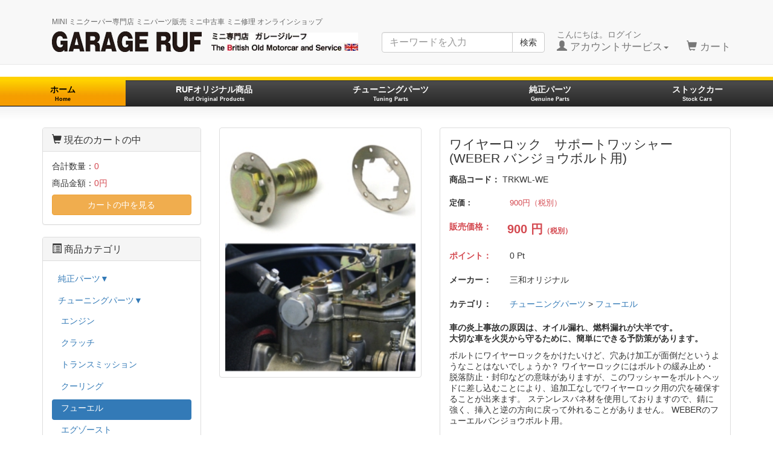

--- FILE ---
content_type: text/html; charset=UTF-8
request_url: https://www.garage-ruf.com/shop/products/detail.php?product_id=2098
body_size: 9317
content:
<?xml version="1.0" encoding="UTF-8"?>
<!DOCTYPE html>

<html lang="ja">
<head>
    <meta charset="UTF-8" />
    <meta http-equiv="X-UA-Compatible" content="IE=edge" />
    <meta name="viewport" content="width=device-width, initial-scale=1" />

<meta http-equiv="Content-Type" content="text/html; charset=UTF-8" />
<title>GARAGE-RUF / ワイヤーロック　サポートワッシャー　(WEBER バンジョウボルト用)</title>
<meta http-equiv="Content-Script-Type" content="text/javascript" />
<meta http-equiv="Content-Style-Type" content="text/css" />
    <meta name="author" content="株式会社BONDS" />
<link rel="shortcut icon" href="/shop/user_data/packages/20160215/img/common/favicon.ico" />
<link rel="icon" type="image/vnd.microsoft.icon" href="/shop/user_data/packages/20160215/img/common/favicon.ico" />
<link rel="alternate" type="application/rss+xml" title="RSS" href="https://www.garage-ruf.com/shop/rss/" />
<script type="text/javascript" src="/shop/user_data/packages/20160215/js/jquery-1.11.0.min.js"></script>
<script type="text/javascript" src="/shop/js/eccube.js"></script>
<!-- #2342 次期メジャーバージョン(2.14)にてeccube.legacy.jsは削除予定.モジュール、プラグインの互換性を考慮して2.13では残します. -->
<script type="text/javascript" src="/shop/js/eccube.legacy.js"></script>
<script type="text/javascript" src="/shop/js/jquery.colorbox/jquery.colorbox-min.js"></script>

<!-- Latest compiled and minified CSS -->
<link rel="stylesheet" href="/shop/user_data/packages/20160215/bootstrap/3.3.4/css/bootstrap.min.css" />
<link rel="stylesheet" href="/shop/js/jquery.colorbox/colorbox.css" type="text/css" media="all" />
<link rel="stylesheet" href="/shop/user_data/packages/20160215/css/import.css" type="text/css" media="all" />
<link rel="stylesheet" href="/shop/user_data/packages/20160215/css/ruf.css" media="all">
    <!-- HTML5 shim and Respond.js IE8 support of HTML5 elements and media queries -->
    <!--[if lt IE 9]>
      <script src="https://oss.maxcdn.com/libs/html5shiv/3.7.0/html5shiv.js"></script>
      <script src="https://oss.maxcdn.com/libs/respond.js/1.4.2/respond.min.js"></script>
    <![endif]-->

<script src="/shop/user_data/packages/20160215/bootstrap/3.3.4/js/bootstrap.min.js"></script>
<script src="/shop/user_data/packages/20160215/js/jquery.plugin.js"></script>

<script type="text/javascript">//<![CDATA[
    eccube.classCategories = {"__unselected":{"__unselected":{"name":"\u9078\u629e\u3057\u3066\u304f\u3060\u3055\u3044","product_class_id":"2098","product_type":"1"}},"__unselected2":{"#":{"classcategory_id2":"","name":"\u9078\u629e\u3057\u3066\u304f\u3060\u3055\u3044"},"#0":{"classcategory_id2":"0","name":" (\u54c1\u5207\u308c\u4e2d)","stock_find":false,"price01":"900","price02":"900","point":"0","product_code":"TRKWL-WE","product_class_id":"2098","product_type":"1"}}};function lnOnLoad()
        {}
    $(function(){
        lnOnLoad();
        // off canvas button
        $(document).on('click', '.toggle-offcanvas', function(){
            $('.row-offcanvas').toggleClass('active');
            return false;
        });

        // swipe event
        $("#main_column, #rightcolumn").on("touchstart", TouchStart);
        $("#main_column, #rightcolumn").on("touchmove" , TouchMove);

        function Position(e){
            var x = e.originalEvent.touches[0].pageX;
            var y = e.originalEvent.touches[0].pageY;
            x = Math.floor(x);
            y = Math.floor(y);
            var pos = {'x':x , 'y':y};
            return pos;
        }
        function TouchStart( event ) {
            var pos = Position(event);
            $("#main_column").data("memory",pos.x);
        }
        function TouchMove( event ) {
            var pos = Position(event); //X,Yを得る
            var start = $("#main_column").data("memory");
            var range = start - pos.x;
            if( range > 50){
                // 左に移動
                $('.row-offcanvas').removeClass('active');
            } else if (start < 30 && range < -10){
                // 右に移動
                $('.row-offcanvas').addClass('active');
            }
        }

        // input clear
        $(".input-clear").inputClear();
        // tooltip
        $('[data-toggle=tooltip]').tooltip();
        // pagetop
        var pageTop = function(){
            $((navigator.userAgent.indexOf("Opera") != -1) ? document.compatMode == 'BackCompat' ? 'body' : 'html' :'html,body').animate({scrollTop:0}, 'slow');
            return false;
        };
        var pageBottom = function(){
            $((navigator.userAgent.indexOf("Opera") != -1) ? document.compatMode == 'BackCompat' ? 'body' : 'html' :'html,body').animate({scrollTop: $(document).height()-$(window).height()}, 'slow');
            return false;
        };
        $("a[href^=#top]").click(pageTop);

        // vimize
        $().vimize({
            homePagePath: '/',
            searchBoxSelector: 'input#header-search',
            selectors: {
                0: '#category_area a',
                1: '#product-list-wrap a, .navi a, #main_column a',
            },
            defaultSelectors: 1,
            command: {
                CAT: function(){
                    window.location.href = 'https://www.google.co.jp/search?tbm=isch&q=cat';
                }
            },
            commandError: function(e){
                alert(e);
            }
        });
    });
//]]></script>


</head>

<!-- ▼BODY部 スタート -->

<body class="LC_Page_Products_Detail"><noscript><p>JavaScript を有効にしてご利用下さい.</p></noscript><div class="frame_outer"><a name="top" id="top"></a>
<!--▼HEADER-->
<div id="header_wrap" class="navbar navbar-default navbar-static-top" role="navigation"><div id="header" class="container"><div class="navbar-header"><button class="navbar-toggle" data-toggle="collapse" data-target="#header_navi"><span class="sr-only">navigation</span><span class="icon-bar"></span><span class="icon-bar"></span><span class="icon-bar"></span></button><h1 id="global-title"><a href="https://www.garage-ruf.com/"><p class="phrase">MINI ミニクーパー専門店 ミニパーツ販売 ミニ中古車 ミニ修理 オンラインショップ</p><img src="https://www.garage-ruf.com/common/img/ruf_logo.png" alt="GARAGE-RUF" class="main"><img src="https://www.garage-ruf.com/common/img/header_sub.jpg" alt="ミニ専門店 ガレージルーフ The British Old Motorcar and Service" class="sub"></a></h1><!--<a class="navbar-brand" href="https://www.garage-ruf.com/shop/">GARAGE-RUF</a>--></div><div id="header_utility"><div id="headerInternalColumn"></div><div id="header_navi" class="collapse navbar-collapse"><div class="navbar-form navbar-left hidden-xs hidden-sm"><form role="search" name="search_form" id="header_search_form" method="GET" action="/shop/products/list.php"><input type="hidden" name="transactionid" value="9f20eea8df052adbab83fa3c306ef2bcd6a57eed" /><input type="hidden" name="mode" value="search" /><div class="input-group"><input type="text" id="header-search" class="form-control" name="name" maxlength="50" value="" placeholder="キーワードを入力"><span class="input-group-btn"><button type="submit" class="btn btn-default hidden-xs hidden-sm">検索</button></span></div></form></div><ul class="nav navbar-nav navbar-right"><li class="mypage dropdown"><a href="#" class="dropdown-toggle" data-toggle="dropdown">こんにちは。ログイン<br /><span class="font-size-md"><span class="glyphicon glyphicon-user"></span> アカウントサービス<span class="caret"></span></span></a><ul class="dropdown-menu"><li class="dropdown-header"><a href="https://www.garage-ruf.com/shop/mypage/login.php" class="btn btn-default">ログイン</a><span>はじめてのご利用ですか？<a href="/shop/entry/kiyaku.php">新規登録はこちら</a></span></li><li class="divider"></li><li class="dropdown-header">アカウントサービス</li><li><a href="https://www.garage-ruf.com/shop/mypage/login.php"><span class="glyphicon glyphicon-user"></span> MYページ</a></li><li><a href="https://www.garage-ruf.com/shop/mypage/login.php"><span class="fa fa-clock-o"></span> 購入履歴</a></li><li><a href="https://www.garage-ruf.com/shop/mypage/favorite.php"><span class="fa fa-star"></span> お気に入り</a></li><li class="divider"></li><li><a href="https://www.garage-ruf.com/shop/mypage/login.php"><span class="glyphicon glyphicon-log-in"></span> ログイン</a></li></ul></li><li class="hidden-xs"><a href="https://www.garage-ruf.com/shop/cart/"><br /><span class="font-size-md"><span class="glyphicon glyphicon-shopping-cart"></span> カート<span class="badge bg-red" data-role="cart-total-quantity"></span></span></a></li><li class="visible-xs"><a href="/shop/abouts/">当サイトについて</a></li><li class="visible-xs"><a href="https://www.garage-ruf.com/shop/contact/">お問い合わせ</a></li><li class="visible-xs"><a href="/shop/order/">特定商取引法に基づく表示</a></li><li class="visible-xs"><a href="/shop/guide/privacy.php">プライバシーポリシー</a></li></ul></div></div></div></div><!-- for small mobile --><section id="mobile-nav" class="hidden-md hidden-lg"><div class="container margin-bottom-lg"><form name="search_form" method="get" action="/shop/products/list.php"><div class="input-group"><span class="input-group-addon"><span class="glyphicon glyphicon-search"></span></span><input type="hidden" name="transactionid" value="9f20eea8df052adbab83fa3c306ef2bcd6a57eed" /><input type="hidden" name="mode" value="search" /><input type="text" class="form-control input-clear" name="name" value="" placeholder="キーワードを入力" /></div></form></div><nav class="navbar navbar-default hidden-sm" role="navigation"><div class="container text-center"><ul class="nav navbar-nav"><li class="col-xs-2"><a href="https://www.garage-ruf.com/shop/" class="btn btn-link toggle-offcanvas"><span class="glyphicon glyphicon-home fa-2x"></span><br /><small>ホーム</small></a></li><li class="col-xs-2"><a href="#" class="btn btn-link toggle-offcanvas"><span class="glyphicon glyphicon-list-alt fa-2x"></span><br /><small>カテゴリ</small></a></li><li class="col-xs-2"><a href="https://www.garage-ruf.com/shop/mypage/login.php" class="btn btn-link"><span class="glyphicon glyphicon-user fa-2x"></span><br /><small>MYページ</small></a></li><li class="col-xs-2"><a href="https://www.garage-ruf.com/shop/mypage/favorite.php" class="btn btn-link"><span class="glyphicon glyphicon-star-empty fa-2x"></span><br /><small>お気に入り</small></a></li><li class="col-xs-2"><a href="https://www.garage-ruf.com/shop/cart/" class="btn btn-link"><span class="glyphicon glyphicon-shopping-cart fa-flip-horizontal fa-2x"></span><br /><small>カート</small><span class="cart-total-quantity badge bg-red" data-role="cart-total-quantity"></span></a></li><li class="col-xs-2"><a href="https://www.garage-ruf.com/shop/contact/" class="btn btn-link"><span class="glyphicon glyphicon-earphone fa-flip-horizontal fa-2x"></span><br /><small>お問い合わせ</small></a></li></ul></div></nav></section><!-- for small mobile --><ul id="main_nav" class="nav nav-tabs nav-justified hidden-xs"><li class="active"><a href="/shop/" data-toggle="tab" onclick="location.href='/shop/';">ホーム<br><span style="font-size: 9px;">Home</span></a></li><li><a href="/shop/products/list.php?category_id=4486" data-toggle="tab" onclick="location.href='/shop/products/list.php?category_id=4486';">RUFオリジナル商品<br><span style="font-size: 9px;">Ruf Original Products</span></a></li><li><a href="/shop/products/list.php?category_id=2" data-toggle="tab" onclick="location.href='/shop/products/list.php?category_id=2';">チューニングパーツ<br><span style="font-size: 9px;">Tuning Parts</span></a></li><li><a href="/shop/products/list.php?category_id=1" data-toggle="tab" onclick="location.href='/shop/products/list.php?category_id=1';">純正パーツ<br><span style="font-size: 9px;">Genuine Parts</span></a></li><li><a href="/stockcar" data-toggle="tab" onclick="location.href='/stockcar';">ストックカー<br><span style="font-size: 9px;">Stock Cars</span></a></li></ul>
<!--▲HEADER--><div id="container" class="container"><div class="row row-offcanvas row-offcanvas-left"><div id="main_column" class="col-sm-8 col-md-9 col-sm-push-4 col-md-push-3 right colnum2"><!-- ▼Edge 非対応アラート --><!-- ▲Edge 非対応アラート --><!-- ▼メイン -->
<script type="text/javascript">//<![CDATA[
    // 規格2に選択肢を割り当てる。
    function fnSetClassCategories(form, classcat_id2_selected) {
        var $form = $(form);
        var product_id = $form.find('input[name=product_id]').val();
        var $sele1 = $form.find('select[name=classcategory_id1]');
        var $sele2 = $form.find('select[name=classcategory_id2]');
        eccube.setClassCategories($form, product_id, $sele1, $sele2, classcat_id2_selected);
    }
//]]></script>


<div id="undercolumn">

    <form name="form1" id="form1" class="form-horizontal" method="post" action="?">
        <input type="hidden" name="transactionid" value="9f20eea8df052adbab83fa3c306ef2bcd6a57eed" />
        <div id="detailarea" class="clearfix row">
            <div id="detailphotobloc-wrap" class="col-md-5">
                <div id="detailphotobloc" class="">
                    <div class="photo margin-bottom-lg">
                                                <!--★画像★-->
                                                    <img src="/shop/upload/save_image/t20520310.jpg" width="470" height="470" alt="ワイヤーロック　サポートワッシャー　(WEBER バンジョウボルト用)" class="picture img-responsive img-thumbnail center-block" />
                                            </div>
                </div>
            </div>
            <div id="detailrightbloc-wrap" class="col-md-7">
                <div id="detailrightbloc" class="panel panel-default">
                    <!--▼商品ステータス-->
                                                            <!--▲商品ステータス-->
                    <div id="detail-warp" class="panel-body">
                        <!--★商品名★-->
                        <h2 class="margin-none">ワイヤーロック　サポートワッシャー　(WEBER バンジョウボルト用)</h2>

                        <!--★商品コード★-->
                        <dl class="product_code">
                            <dt>商品コード：</dt>
                            <dd>
                                <span id="product_code_default">
                                                                            TRKWL-WE
                                                                    </span><span id="product_code_dynamic"></span>
                            </dd>
                        </dl>

                        <!--★通常価格★-->
                                                    <dl class="normal_price">
                                <dt>定価：</dt>
                                <dd class="price">
                                    <span id="price01_default">900<span id="price01_dynamic"></span>円（税別）
                                </dd>
                            </dl>
                        
                        <!--★販売価格★-->
                        <dl class="sale_price">
                            <dt>販売価格：</dt>
                            <dd class="price">
                                <span id="price02_default">900</span><span id="price02_dynamic"></span>
                                円<span style="font-size: 12px;">（税別）</span>
                            </dd>
                        </dl>

                        <!--★ポイント★-->
                                                <dl>
                            <dt class="point">ポイント：</dt>
                            <dd>
                                <span id="point_default">0</span><span id="point_dynamic"></span>
                                Pt
                            </dd>
                        </dl>
                        
                                                                            <dl class="maker">
                                <dt>メーカー：</dt>
                                <dd>三和オリジナル</dd>
                            </dl>
                                                
                        <!--▼メーカーURL-->
                                                <!--▼メーカーURL-->

                        <!--★関連カテゴリ★-->
                        <dl class="relative_cat">
                            <dt>カテゴリ：</dt>
                                                            <dd>
                                                                            <a href="/shop/products/list.php?category_id=2">チューニングパーツ</a>
                                         >                                                                             <a href="/shop/products/list.php?category_id=7">フューエル</a>
                                                                                                            </dd>
                                                    </dl>

                        <!--★詳細メインコメント★-->
                        <div class="main_comment"><p><span><strong>車の炎上事故の原因は、オイル漏れ、燃料漏れが大半です。<br> 大切な車を火災から守るために、簡単にできる予防策があります。<br></strong></span></p><p>ボルトにワイヤーロックをかけたいけど、穴あけ加工が面倒だというようなことはないでしょうか？ ワイヤーロックにはボルトの緩み止め・脱落防止・封印などの意味がありますが、このワッシャーをボルトヘッドに差し込むことにより、追加工なしでワイヤーロック用の穴を確保することが出来ます。 ステンレスバネ材を使用しておりますので、錆に強く、挿入と逆の方向に戻って外れることがありません。 WEBERのフューエルバンジョウボルト用。</p></div>
                        <p style="padding-top: 10px;">※ 沖縄県へのお届けの場合、もしくは大型商品の場合は、別途送料をご請求させていただくことがございます。</p>
                    </div>

                    <!--▼買い物かご-->
                    <div id="cart_area-wrap" class="panel-footer">
                        <div class="cart_area clearfix">
                            <input type="hidden" name="mode" value="cart" />
                            <input type="hidden" name="product_id" value="2098" />
                            <input type="hidden" name="product_class_id" value="2098" id="product_class_id" />
                            <input type="hidden" name="favorite_product_id" value="" />

                                                            <div class="attention">申し訳ございませんが、只今品切れ中です。</div>
                            
                            <!--★お気に入り登録★-->
                                                    </div>
                    </div>
                </div>
            </div>
            <!--▲買い物かご-->
        </div>
    </form>

    <!--詳細ここまで-->

    <div class="ruf_backbtn">
      <a href="javascript:history.back();" class="btn btn-primary"><span class="glyphicon glyphicon-backward"></span> 戻る</a>
    </div>


    <!--▼サブコメント-->
                                                                                                                                                    <!--▲サブコメント-->


    <!--▼関連商品-->
            <div id="whobought_area">
            <div class="well-sm bg-warning panel-heading margin-bottom-lg">
                <h2 class="text-warning">
                    <span class="fa fa-thumbs-o-up"></span> その他のオススメ商品
                </h2>
            </div>
            <div class="panel-body">
                            <div class="product_item media">
                    <div class="productImage pull-left">
                        <a href="/shop/products/detail.php?product_id=2096">
                            <img src="/shop/upload/save_image/t20540300.jpg" class="media-object img-thumbnail" style="max-width: 65px;max-height: 65px;" alt="エア ジェット #165" /></a>
                    </div>
                                                            <div class="productContents media-body">
                        <h3 class="media-heading"><a href="/shop/products/detail.php?product_id=2096">エア ジェット #165</a></h3>
                        <p class="sale_price">販売価格（税別）：<span class="price">
                                                            1,052
                            円</span></p>
                        <p class="mini"></p>
                    </div>
                </div>                                            <div class="product_item media">
                    <div class="productImage pull-left">
                        <a href="/shop/products/detail.php?product_id=2097">
                            <img src="/shop/upload/save_image/t20550300.jpg" class="media-object img-thumbnail" style="max-width: 65px;max-height: 65px;" alt="ロックナット, 40φオグジュアリー ベンチュリー リテーニング スクリュー用" /></a>
                    </div>
                                                            <div class="productContents media-body">
                        <h3 class="media-heading"><a href="/shop/products/detail.php?product_id=2097">ロックナット, 40φオグジュアリー ベンチュリー リテーニング スクリュー用</a></h3>
                        <p class="sale_price">販売価格（税別）：<span class="price">
                                                            260
                            円</span></p>
                        <p class="mini"></p>
                    </div>
                </div>                                    <div class="clear"></div>
                                            <div class="product_item media">
                    <div class="productImage pull-left">
                        <a href="/shop/products/detail.php?product_id=2099">
                            <img src="/shop/upload/save_image/t20540310.jpg" class="media-object img-thumbnail" style="max-width: 65px;max-height: 65px;" alt="エア ジェット #170" /></a>
                    </div>
                                                            <div class="productContents media-body">
                        <h3 class="media-heading"><a href="/shop/products/detail.php?product_id=2099">エア ジェット #170</a></h3>
                        <p class="sale_price">販売価格（税別）：<span class="price">
                                                            1,052
                            円</span></p>
                        <p class="mini"></p>
                    </div>
                </div>                                            <div class="product_item media">
                    <div class="productImage pull-left">
                        <a href="/shop/products/detail.php?product_id=2052">
                            <img src="/shop/upload/save_image/t20550180.jpg" class="media-object img-thumbnail" style="max-width: 65px;max-height: 65px;" alt="リテーニング プレート　45Φ用" /></a>
                    </div>
                                                            <div class="productContents media-body">
                        <h3 class="media-heading"><a href="/shop/products/detail.php?product_id=2052">リテーニング プレート　45Φ用</a></h3>
                        <p class="sale_price">販売価格（税別）：<span class="price">
                                                            1,180
                            円</span></p>
                        <p class="mini"></p>
                    </div>
                </div>                                    <div class="clear"></div>
                                            <div class="product_item media">
                    <div class="productImage pull-left">
                        <a href="/shop/products/detail.php?product_id=2053">
                            <img src="/shop/upload/save_image/t22910422.jpg" class="media-object img-thumbnail" style="max-width: 65px;max-height: 65px;" alt="WEBER リンケージ用クリップ" /></a>
                    </div>
                                                            <div class="productContents media-body">
                        <h3 class="media-heading"><a href="/shop/products/detail.php?product_id=2053">WEBER リンケージ用クリップ</a></h3>
                        <p class="sale_price">販売価格（税別）：<span class="price">
                                                            650
                            円</span></p>
                        <p class="mini"></p>
                    </div>
                </div>                                        </div>
        </div>
        <!--▲関連商品-->

</div><!-- ▲メイン --></div><div id="leftcolumn" class="side_column sidebar-offcanvas col-xs-12 col-sm-4 col-sm-pull-8 col-md-3 col-md-pull-9"><!-- ▼かごの中 -->
<div class="block_outer hidden-xs"><div id="cart_area" class="panel panel-default"><div class="panel-heading"><h2 class="panel-title"><span class="glyphicon glyphicon-shopping-cart"></span> 現在のカートの中</h2></div><div class="block_body panel-body"><div class="information"><p class="item">合計数量：<span class="attention">0</span></p><p class="total">商品金額：<span class="price">0円</span></p></div><a href="https://www.garage-ruf.com/shop/cart/" class="btn btn-block btn-warning">カートの中を見る</a></div></div></div><!-- ▲かごの中 --><!-- ▼カテゴリ -->
<script type="text/javascript">//<![CDATA[
  $(function(){
    $('#category_area li.level1:last').css('border-bottom', 'none');
  
    // アコーディオン化対応
    $('#category_area li.level1 > a, #category_area li.level2 > a').on("click", function (event) {
      var $ul = $(this).siblings("ul");
      if ($ul.length) {
        $(this).siblings("ul").slideToggle();
        return false;
      } else {
        return true;
      }
    });

    $('#category_area li.level1 > a, #category_area li.level2 > a').each(function () {
      var $ul = $(this).siblings("ul"),
          $span = $(this).children("span");
      if ($ul.length) {
        $span.text($span.text() + "▼")
      }
    });

  });
//]]></script>

<div class="block_outer"><div id="category_area" class="panel panel-default"><div class="panel-heading"><h2 class="panel-title"><span class="glyphicon glyphicon-list-alt"></span> 商品カテゴリ</h2></div><div class="block_body panel-body">
<ul  style="" class="nav nav-pills nav-stacked"><li class="level1"><a href="/shop/products/list.php?category_id=1"><span class="menuitem">純正パーツ</span></a>
<ul  style="display: none;" class="nav nav-pills nav-stacked"><li class="level2"><a href="/shop/products/list.php?category_id=135"><span class="menuitem">エンジン</span></a>
<ul  style="display: none;" class="nav nav-pills nav-stacked"><li class="level3"><a href="/shop/user_data/genuine_parts.php?category_id=136"><span class="menuitem">ブロック/ピストン</span></a>
<ul  style="display: none;" class="nav nav-pills nav-stacked"></ul>
</li><li class="level3"><a href="/shop/user_data/genuine_parts.php?category_id=161"><span class="menuitem">ピストン リング 表</span></a>
<ul  style="display: none;" class="nav nav-pills nav-stacked"></ul>
</li><li class="level3"><a href="/shop/user_data/genuine_parts.php?category_id=195"><span class="menuitem">パワーユニット ガスケット セット</span></a></li><li class="level3"><a href="/shop/user_data/genuine_parts.php?category_id=313"><span class="menuitem">ブロック - MK1/2クーパーS970cc/1071cc/1275cc</span></a>
<ul  style="display: none;" class="nav nav-pills nav-stacked"></ul>
</li><li class="level3"><a href="/shop/user_data/genuine_parts.php?category_id=607"><span class="menuitem">ヘッド - 1275cc (クーパーS/ターボ除く)</span></a>
<ul  style="display: none;" class="nav nav-pills nav-stacked"></ul>
</li><li class="level3"><a href="/shop/user_data/genuine_parts.php?category_id=735"><span class="menuitem">オイルフィルター/エレメント</span></a>
<ul  style="display: none;" class="nav nav-pills nav-stacked"></ul>
</li><li class="level3"><a href="/shop/user_data/genuine_parts.php?category_id=894"><span class="menuitem">エンジンマウント/ブラケット</span></a>
<ul  style="display: none;" class="nav nav-pills nav-stacked"></ul>
</li></ul>
</li><li class="level2"><a href="/shop/products/list.php?category_id=1076"><span class="menuitem">トランスミッション</span></a>
<ul  style="display: none;" class="nav nav-pills nav-stacked"><li class="level3"><a href="/shop/user_data/genuine_parts.php?category_id=1077"><span class="menuitem">パワーユニット ガスケット セット</span></a></li><li class="level3"><a href="/shop/user_data/genuine_parts.php?category_id=1195"><span class="menuitem">4シンクロギア(〜1980)</span></a>
<ul  style="display: none;" class="nav nav-pills nav-stacked"></ul>
</li><li class="level3"><a href="/shop/user_data/genuine_parts.php?category_id=1241"><span class="menuitem">4シンクロギア(1980〜) - ロッドチェンジ</span></a>
<ul  style="display: none;" class="nav nav-pills nav-stacked"></ul>
</li><li class="level3"><a href="/shop/user_data/genuine_parts.php?category_id=1356"><span class="menuitem">セレクター/スピードドライブ (ロッドチェンジ)</span></a>
<ul  style="display: none;" class="nav nav-pills nav-stacked"></ul>
</li><li class="level3"><a href="/shop/user_data/genuine_parts.php?category_id=1425"><span class="menuitem">トランスミッションケース(A/T)</span></a>
<ul  style="display: none;" class="nav nav-pills nav-stacked"></ul>
</li><li class="level3"><a href="/shop/user_data/genuine_parts.php?category_id=1462"><span class="menuitem">フォワードクラッチ/エンドカバー</span></a>
<ul  style="display: none;" class="nav nav-pills nav-stacked"></ul>
</li><li class="level3"><a href="/shop/user_data/genuine_parts.php?category_id=1528"><span class="menuitem">キックダウン コントロール/サーボ/バルブ</span></a>
<ul  style="display: none;" class="nav nav-pills nav-stacked"></ul>
</li><li class="level3"><a href="/shop/user_data/genuine_parts.php?category_id=1649"><span class="menuitem">フロント カバー</span></a>
<ul  style="display: none;" class="nav nav-pills nav-stacked"></ul>
</li><li class="level3"><a href="/shop/user_data/genuine_parts.php?category_id=1699"><span class="menuitem">ガスケット/シールキット</span></a>
<ul  style="display: none;" class="nav nav-pills nav-stacked"></ul>
</li><li class="level3"><a href="/shop/user_data/genuine_parts.php?category_id=1723"><span class="menuitem">セレクター(1985〜)</span></a>
<ul  style="display: none;" class="nav nav-pills nav-stacked"></ul>
</li></ul>
</li><li class="level2"><a href="/shop/products/list.php?category_id=1786"><span class="menuitem">クーリング</span></a>
<ul  style="display: none;" class="nav nav-pills nav-stacked"><li class="level3"><a href="/shop/user_data/genuine_parts.php?category_id=1801"><span class="menuitem">ラジエーター</span></a>
<ul  style="display: none;" class="nav nav-pills nav-stacked"></ul>
</li><li class="level3"><a href="/shop/user_data/genuine_parts.php?category_id=1840"><span class="menuitem">ラジエーターホース/エクスパンションタンク</span></a>
<ul  style="display: none;" class="nav nav-pills nav-stacked"></ul>
</li></ul>
</li><li class="level2"><a href="/shop/products/list.php?category_id=1893"><span class="menuitem">フューエル</span></a>
<ul  style="display: none;" class="nav nav-pills nav-stacked"><li class="level3"><a href="/shop/user_data/genuine_parts.php?category_id=1897"><span class="menuitem">フューエルタンク/センダーユニット</span></a>
<ul  style="display: none;" class="nav nav-pills nav-stacked"></ul>
</li><li class="level3"><a href="/shop/user_data/genuine_parts.php?category_id=1933"><span class="menuitem">フューエルポンプ</span></a>
<ul  style="display: none;" class="nav nav-pills nav-stacked"></ul>
</li><li class="level3"><a href="/shop/user_data/genuine_parts.php?category_id=2073"><span class="menuitem">キャブレター - HIF38/HIF44</span></a>
<ul  style="display: none;" class="nav nav-pills nav-stacked"></ul>
</li></ul>
</li><li class="level2"><a href="/shop/products/list.php?category_id=2194"><span class="menuitem">エグゾースト</span></a>
<ul  style="display: none;" class="nav nav-pills nav-stacked"><li class="level3"><a href="/shop/user_data/genuine_parts.php?category_id=2232"><span class="menuitem">エグゾースト - (キャブ - 触媒付き)</span></a>
<ul  style="display: none;" class="nav nav-pills nav-stacked"></ul>
</li></ul>
</li><li class="level2"><a href="/shop/products/list.php?category_id=2341"><span class="menuitem">ステアリング</span></a>
<ul  style="display: none;" class="nav nav-pills nav-stacked"><li class="level3"><a href="/shop/user_data/genuine_parts.php?category_id=2394"><span class="menuitem">ドライブシャフト/CVジョイント</span></a>
<ul  style="display: none;" class="nav nav-pills nav-stacked"></ul>
</li></ul>
</li><li class="level2"><a href="/shop/products/list.php?category_id=2414"><span class="menuitem">サスペンション</span></a>
<ul  style="display: none;" class="nav nav-pills nav-stacked"><li class="level3"><a href="/shop/user_data/genuine_parts.php?category_id=2440"><span class="menuitem">ドライブシャフト/CVジョイント</span></a>
<ul  style="display: none;" class="nav nav-pills nav-stacked"></ul>
</li><li class="level3"><a href="/shop/user_data/genuine_parts.php?category_id=2481"><span class="menuitem">サスペンション-フロント(ラバコン)</span></a>
<ul  style="display: none;" class="nav nav-pills nav-stacked"></ul>
</li></ul>
</li><li class="level2"><a href="/shop/products/list.php?category_id=2680"><span class="menuitem">ブレーキ</span></a>
<ul  style="display: none;" class="nav nav-pills nav-stacked"><li class="level3"><a href="/shop/user_data/genuine_parts.php?category_id=2695"><span class="menuitem">フロントドラムブレーキ</span></a>
<ul  style="display: none;" class="nav nav-pills nav-stacked"></ul>
</li><li class="level3"><a href="/shop/user_data/genuine_parts.php?category_id=2783"><span class="menuitem">ブレーキパイプ(シングルライン)</span></a></li><li class="level3"><a href="/shop/user_data/genuine_parts.php?category_id=2804"><span class="menuitem">ブレーキパイプ(スプリットダイアゴナル)</span></a>
<ul  style="display: none;" class="nav nav-pills nav-stacked"></ul>
</li><li class="level3"><a href="/shop/user_data/genuine_parts.php?category_id=2821"><span class="menuitem">ブレーキパイプ(フェイラースイッチ付きスプリットダイアゴナル)</span></a>
<ul  style="display: none;" class="nav nav-pills nav-stacked"></ul>
</li></ul>
</li><li class="level2"><a href="/shop/products/list.php?category_id=2923"><span class="menuitem">エレクトリック</span></a>
<ul  style="display: none;" class="nav nav-pills nav-stacked"><li class="level3"><a href="/shop/user_data/genuine_parts.php?category_id=3052"><span class="menuitem">バッテリー取付部品/リレー</span></a>
<ul  style="display: none;" class="nav nav-pills nav-stacked"></ul>
</li><li class="level3"><a href="/shop/user_data/genuine_parts.php?category_id=3128"><span class="menuitem">ホーン/ウインドスクリーンワイパー</span></a></li><li class="level3"><a href="/shop/user_data/genuine_parts.php?category_id=3147"><span class="menuitem">ヘッドランプ/ドライビングランプ</span></a>
<ul  style="display: none;" class="nav nav-pills nav-stacked"></ul>
</li><li class="level3"><a href="/shop/user_data/genuine_parts.php?category_id=3184"><span class="menuitem">ランプ(インジケーター/サイドマーカー)</span></a>
<ul  style="display: none;" class="nav nav-pills nav-stacked"></ul>
</li><li class="level3"><a href="/shop/user_data/genuine_parts.php?category_id=3286"><span class="menuitem">パワーユニット1.3TBi (〜’96)</span></a>
<ul  style="display: none;" class="nav nav-pills nav-stacked"></ul>
</li><li class="level3"><a href="/shop/user_data/genuine_parts.php?category_id=3309"><span class="menuitem">パワーユニット1.3TBi (’97〜)</span></a>
<ul  style="display: none;" class="nav nav-pills nav-stacked"></ul>
</li></ul>
</li><li class="level2"><a href="/shop/products/list.php?category_id=3330"><span class="menuitem">ボディ</span></a>
<ul  style="display: none;" class="nav nav-pills nav-stacked"><li class="level3"><a href="/shop/user_data/genuine_parts.php?category_id=3761"><span class="menuitem">グリル(MK2〜)</span></a>
<ul  style="display: none;" class="nav nav-pills nav-stacked"></ul>
</li><li class="level3"><a href="/shop/user_data/genuine_parts.php?category_id=3874"><span class="menuitem">ヒーター/エアベント (1)</span></a>
<ul  style="display: none;" class="nav nav-pills nav-stacked"></ul>
</li><li class="level3"><a href="/shop/user_data/genuine_parts.php?category_id=3954"><span class="menuitem">ヘッドライニング/トリム</span></a>
<ul  style="display: none;" class="nav nav-pills nav-stacked"></ul>
</li></ul>
</li><li class="level2"><a href="/shop/products/list.php?category_id=4346"><span class="menuitem">ADO16</span></a>
<ul  style="display: none;" class="nav nav-pills nav-stacked"><li class="level3"><a href="/shop/user_data/genuine_parts.php?category_id=4358"><span class="menuitem">ADO16(エンジン) 3</span></a>
<ul  style="display: none;" class="nav nav-pills nav-stacked"></ul>
</li></ul>
</li></ul>
</li><li class="level1"><a href="/shop/products/list.php?category_id=2"><span class="menuitem">チューニングパーツ</span></a>
<ul  style="" class="nav nav-pills nav-stacked"><li class="level2"><a href="/shop/products/list.php?category_id=3"><span class="menuitem">エンジン</span></a></li><li class="level2"><a href="/shop/products/list.php?category_id=4"><span class="menuitem">クラッチ</span></a></li><li class="level2"><a href="/shop/products/list.php?category_id=5"><span class="menuitem">トランスミッション</span></a></li><li class="level2"><a href="/shop/products/list.php?category_id=6"><span class="menuitem">クーリング</span></a></li><li class="level2 onmark active"><a href="/shop/products/list.php?category_id=7" class="onlink"><span class="menuitem">フューエル</span></a></li><li class="level2"><a href="/shop/products/list.php?category_id=8"><span class="menuitem">エグゾースト</span></a></li><li class="level2"><a href="/shop/products/list.php?category_id=9"><span class="menuitem">ステアリング</span></a></li><li class="level2"><a href="/shop/products/list.php?category_id=10"><span class="menuitem">サスペンション</span></a></li><li class="level2"><a href="/shop/products/list.php?category_id=11"><span class="menuitem">ブレーキ</span></a></li><li class="level2"><a href="/shop/products/list.php?category_id=12"><span class="menuitem">エレクトリック</span></a></li><li class="level2"><a href="/shop/products/list.php?category_id=13"><span class="menuitem">ボディ</span></a></li><li class="level2"><a href="/shop/products/list.php?category_id=15"><span class="menuitem">エクステリア</span></a></li><li class="level2"><a href="/shop/products/list.php?category_id=16"><span class="menuitem">インテリア</span></a></li><li class="level2"><a href="/shop/products/list.php?category_id=17"><span class="menuitem">ホビー</span></a></li><li class="level2"><a href="/shop/products/list.php?category_id=18"><span class="menuitem">ツール</span></a></li><li class="level2"><a href="/shop/products/list.php?category_id=19"><span class="menuitem">カーケア</span></a></li><li class="level2"><a href="/shop/products/list.php?category_id=20"><span class="menuitem">その他</span></a></li><li class="level2"><a href="/shop/products/list.php?category_id=21"><span class="menuitem">アクセサリー</span></a></li><li class="level2"><a href="/shop/products/list.php?category_id=22"><span class="menuitem">ホイール</span></a></li><li class="level2"><a href="/shop/products/list.php?category_id=4473"><span class="menuitem">モーク</span></a></li><li class="level2"><a href="/shop/products/list.php?category_id=4474"><span class="menuitem">お取り寄せ商品</span></a></li><li class="level2"><a href="/shop/products/list.php?category_id=4475"><span class="menuitem">廃番</span></a></li></ul>
</li><li class="level1"><a href="/shop/products/list.php?category_id=4486"><span class="menuitem">RUFオリジナルパーツ</span></a></li><li class="level1"><a href="/shop/products/list.php?category_id=4492"><span class="menuitem">DELTAオリジナルパーツ</span></a>
<ul  style="display: none;" class="nav nav-pills nav-stacked"><li class="level2"><a href="/shop/products/list.php?category_id=4493"><span class="menuitem">エクステリア</span></a></li><li class="level2"><a href="/shop/products/list.php?category_id=4494"><span class="menuitem">インテリア</span></a></li><li class="level2"><a href="/shop/products/list.php?category_id=4495"><span class="menuitem">エレクトリック</span></a></li><li class="level2"><a href="/shop/products/list.php?category_id=4496"><span class="menuitem">エンジン</span></a></li><li class="level2"><a href="/shop/products/list.php?category_id=4497"><span class="menuitem">サスペンション</span></a></li><li class="level2"><a href="/shop/products/list.php?category_id=4498"><span class="menuitem">レーシング</span></a></li><li class="level2"><a href="/shop/products/list.php?category_id=4499"><span class="menuitem">グッズ・ツール</span></a></li></ul>
</li></ul>
</div></div></div><!-- ▲カテゴリ --><!-- ▼利用ガイド -->
<div class="block_outer"><div id="guide_area" class="block_body"><div class="list-group"><a href="/shop/abouts/" class="list-group-item">当サイトについて<span class="fa fa-angle-right pull-right"></span></a><a href="https://www.garage-ruf.com/shop/contact/" class="list-group-item">お問い合わせ<span class="fa fa-angle-right pull-right"></span></a><a href="/shop/order/" class="list-group-item">特定商取引法に基づく表記<span class="fa fa-angle-right pull-right"></span></a><a href="/shop/guide/privacy.php" class="list-group-item">プライバシーポリシー<span class="fa fa-angle-right pull-right"></span></a></div></div></div><!-- ▲利用ガイド --><p class="visible-xs"><button class="btn btn-default col-xs-4 toggle-offcanvas"><span class="glyphicon glyphicon-chevron-left"></span></button></p></div></div><!--offcanvas--></div><!--container-->
<!--▼FOOTER-->
<div id="footer_wrap"><div id="footer" class="container"><div id="pagetop" class="pull-right"><a href="#top">このページの先頭へ</a></div><div id="accessdetail" class="shop_panel_border"><div class="shop_panel"><img src="/common/img/accessdetail-letter.png" alt="GARAGE RUF ミニ専門店　ガレージルーフ The British Old Motorcar and Service" class="responsive"/><p>営業時間 10:00～17:30　定休日毎週火曜日・月2回水曜日 （WEBSHOP定休日：毎週火曜・月2回水曜日 ・日曜・祝祭日）<br/>〒312-0062 ひたちなか市高場806-1<br/>Copyright ©&nbsp;2005-2026&nbsp;GARAGE-RUF All rights reserved.</p></div></div></div></div><script>(function(i,s,o,g,r,a,m){i['GoogleAnalyticsObject']=r;i[r]=i[r]||function(){(i[r].q=i[r].q||[]).push(arguments)},i[r].l=1*new Date();a=s.createElement(o),m=s.getElementsByTagName(o)[0];a.async=1;a.src=g;m.parentNode.insertBefore(a,m)})(window,document,'script','https://www.google-analytics.com/analytics.js','ga');ga('create', 'UA-78471278-1', 'auto');ga('send', 'pageview');</script>
<!--▲FOOTER--></div></body><!-- ▲BODY部 エンド -->

</html>

--- FILE ---
content_type: text/css
request_url: https://www.garage-ruf.com/shop/user_data/packages/20160215/css/import.css
body_size: 131
content:
@charset "utf-8";

/************************************************
 import css
************************************************ */
@import url("./pager.css");
@import url("./bs3_helper.css");
@import url("./common.css");
@import url("./contents.css");
@import url("./bloc.css");
@import url("./popup.css");

@import url("./print.css");


--- FILE ---
content_type: text/css
request_url: https://www.garage-ruf.com/shop/user_data/packages/20160215/css/ruf.css
body_size: 2409
content:
body {
  font: "メイリオ", "ヒラギノ角ゴ Pro W3", "Hiragino Kaku Gothic Pro", "ＭＳ Ｐゴシック", sans-serif;
  line-height: 18px;
}

.std_header {
  background: url(/beta/user_data/packages/bootstrap/img/common/h2.png) no-repeat;
padding: 0 8px 0 12px;
}

/* ボタン */

.button_black {
  height: 36px;
  width: 176px;
  border: 0;
  border-radius: 6px;
  color: #eee;
  font-weight: bold;
  background: url(/beta/user_data/packages/bootstrap/img/common/btn_stripe_black.png) repeat-x;
}

.button_black:hover {
  background: url(./btn_stripe_black_hilight.png) repeat-x;
}

/* ヘッダ部分 */
/* 768, 991, 992, 1199, 1200 */

#global-title {
  padding-top: 10px;
  float: right;
}

#global-title p {
  color: #666;
  font-size: 12px;
  font-weight: 400;
  margin: 0 0 10px 16px;
  height: 12px;
  overflow: hidden;
}

#global-title .main {
  margin: 0 0 10px 16px;
}

#global-title .sub {
  margin: 0 0 10px 16px;  
}

.phrase {
  overflow: hidden;
  text-overflow: ellipsis;
  white-space: nowrap;
}

@media (min-width:768px) {
  #header_navi .input-group {
    top: 45px;
    left: 24px
  }
  #header_navi ul.nav {
    display: inline-block;
    top: 32px;
    position: relative;
  }

}

@media (max-width: 599px) {

  .phrase {
    width: 248px;
  }

  #global-title {
    float: left !important;
  }

  #global-title img.main {
    display: block;
  }

}

@media (min-width:600px) and (max-width:767px) {

  .phrase {
    width: 480px;
  }

  #global-title {
    float: left !important;
  }

}

@media (min-width:768px) and (max-width:991px) {

  .phrase {
    width: 384px;
  }

  #global-title img.main {
    width: 180px;
  }

  #global-title img.sub {
    width: 180px;
  }

  ul.nav.navbar-nav.navbar-right {
    top: 26px !important;
    position: absolute;
  }

}

@media (min-width:992px) and (max-width:1199px) {
  #header_navi .input-group {
    top: 0px !important;
    left: 156px !important;
  }

  ul.nav.navbar-nav.navbar-right {
    top: -16px !important;
  }
}

.carousel-caption {
  background: rgba(0,0,0,0.5);
}

.carousel-caption p {
  color: white;
  font-size: 16px;
  font-weight: bold;
  padding: 0 1em 0 1em;
}

#main_nav {
}

#main_nav li {
  background: url(/shop/user_data/packages/20160215/img/common/nav_background.png) repeat-x;
}

#main_nav li:hover {
  background: url(/shop/user_data/packages/20160215/img/common/nav_background_active.png) repeat-x !important;
}

#main_nav li.active {
  background: url(/shop/user_data/packages/20160215/img/common/nav_background_active.png) repeat-x !important;
}

#main_nav li a {
  color: white;
  border: 0;
  font-weight: bold;
  height: 50px;
  line-height: 1em;
  padding-top: 14px;
  overflow: hidden;
  text-overflow: ellipsis;
  white-space: nowrap;
}

#main_nav li a:hover {
  background-color: rgba(0,0,0,0) !important;
  color: black !important;
  border: 0;
  font-weight: bold;
}

#main_nav li.active a {
  background-color: rgba(0,0,0,0) !important;
  color: black !important;
  border: 0;
  font-weight: bold;
  cursor: pointer !important;
}

#main_nav > li {
  float: none;
}

#main_nav:after {
  content: "";
  display: block;
  height: 34px;
  width: 100%;
  background: -moz-linear-gradient(top,  rgba(191,191,191,0.20) 0%, rgba(0,0,0,0) 65%);
  background: -webkit-linear-gradient(top,  rgba(191,191,191,0.20) 0%,rgba(0,0,0,0) 65%);
  background: linear-gradient(to bottom,  rgba(191,191,191,0.20) 0%,rgba(0,0,0,0) 65%);
}

#category_area .menuitem {
  display: inline-block;
  overflow: hidden !important;
  text-overflow: ellipsis;
  white-space: nowrap;
  width: 218px;
  height: 20px;
}

@media (max-width:1199px) {

  #category_area .menuitem {
    width: 164px;
  }

}

#copyright {
  border-top: 1px solid gray;
  background: black;
  padding: 8px;
  color: white;
}
/** 商品一覧  */

.product_item {

}

.thumbnail img {
  padding: 0;
  max-height: 116px;
  max-width: 116px;
  width: auto;
  height: auto;
  text-align: center;
}

.thumbnail .imgbox {
  display: table-cell;
  width: 116px;
  height: 116px;
  text-align: center;
  vertical-align: middle;
}

@media (min-width:600px) and (max-width:1199px) {

  .thumbnail img {
    max-height: 132px;
    max-width: 132px;
  }
  
  .thumbnail .imgbox {
    width: 132px;
    height: 132px;
  }

}

.listbox {
  height: 189px !important;
  max-height: 189px !important;
  min-height: 189px !important;
  display: table-cell;
  vertical-align: middle;
  text-align: center;
  overflow: hidden;
}

@media (min-width:600px) and (max-width:1199px) {

  .listbox {
    height: 140px !important;
    max-height: 140px !important;
    min-height: 140px !important;
  }

}

@media (max-width:599px) {

  .listbox {
    height: 120px !important;
    max-height: 120px !important;
    min-height: 120px !important;
  }

}

normal_price dt, .sale_price dt {
  float: left;
}

.sale_price dd {
  clear: left;
  font-size: 20px;
  font-weight: bold;
}


.ruf_backbtn {
  text-align: left;
  margin-bottom: 12px;    
}

@media (min-width:992px) {

  .ruf_backbtn {
    text-align: left;
    top: -56px;
    position: relative;
    margin-bottom: -32px;
  }

}

/* 純正パーツのクリッカブルマップイメージ */
#gu_img {
  max-width: 100%;
  height: auto;  
}

/*----tuning-parts category block
  --------------------------------*/

/*
.tuning-parts-category-list li:before {
  content:"≫ ";
}
*/

ul.tuning-parts-category-list {
  padding-left: 0;
}

.tuning-parts-category-list li {
  display: inline-block;
  padding: 4px;
  width: 25%;
  margin: 0px 0px 8px 0px;
}
.category-icon {
  display: inline-block;
  background: url(/shop/user_data/img/category-icons.png) no-repeat;
  height: 96px;
  width: 96px;
}

.tuning-parts-category-list li a {
  text-align: center;
  position: relative;
}

.tuning-parts-category-list li a .label {
  width: 100%;
  font-size: 13px;
  position: absolute;
  left: 0;
  color: #666666; /* #337ab7; */
  /* background: rgba(0, 0, 0, 0.4); */
  background: -moz-linear-gradient(top, rgba(255,255,255,0) 0%, rgba(255,255,255,1) 50%, rgba(255,255,255,1) 100%); /* FF3.6-15 */
  background: -webkit-linear-gradient(top, rgba(255,255,255,0) 0%,rgba(255,255,255,1) 50%,rgba(255,255,255,1) 100%); /* Chrome10-25,Safari5.1-6 */
  background: linear-gradient(to bottom, rgba(255,255,255,0) 0%,rgba(255,255,255,1) 50%,rgba(255,255,255,1) 100%); /* W3C, IE10+, FF16+, Chrome26+, Opera12+, Safari7+ */
  filter: progid:DXImageTransform.Microsoft.gradient( startColorstr='#00ffffff', endColorstr='#ffffff',GradientType=0 ); /* IE6-9 */
  /* background: rgba(240, 176, 0, 0.8); */
  top: -20px;
  padding: 16px 0 4px 0;
  overflow: hidden;
  text-overflow: ellipsis;
  white-space: nowrap;
}

@media (max-width: 599px) {

  .category-icon {
    -webkit-transform: scale(0.7);
    -moz-transform: scale(0.7);
    transform: scale(0.7);
  }

  .tuning-parts-category-list li a .label {
    width: 88%;
    font-size: 12px;
    position: absolute;
    left: 0;
    background: rgba(0, 0, 0, 0.4);
    top: -8px;
    padding: 4px 0 4px 0;
    overflow: hidden;
    text-overflow: ellipsis;
    white-space: nowrap;
  }

}

.ranking-icon {
  position: absolute;
  left: 4px;
  top: 114px;
  margin: 0 !important;
  padding: 0 !important;
  z-index: 999 !important;
  width: 34px !important;
  height: 27px !important;
}

.new-product-icon {
  position: absolute;
  left: 5px;
  top: 5px;
  margin: 0 !important;
  padding: 0 !important;
  z-index: 999 !important;
  width: 120px !important;
  height: 120px !important;
}

#detail-warp dl {
  display: block;
}

#detail-warp dl dt {
  display: inline-block;
  width: 96px;
  max-width: 96px;
  min-width: 96px;
}

#detail-warp dl dd {
  display: inline-block;
}

dl.product_code {
  margin-top: 1em;
}

/** 連絡先 */
#accessdetail {
  clear: both;
/*  margin: 20px 20px 20px 240px; */
margin: 20px 0px 0px 0px;
}

.shop_panel_border {
  padding: 0;
  width: 98%;
  margin: 4px;
  background: linear-gradient(270deg, #ffffff, #eef9ff);
  background: -webkit-linear-gradient(270deg, #ffffff, #eef9ff);
  border: solid 1px #e2ebf4;
}
.shop_panel {
  height: 144px;
  background: radial-gradient(ellipse farthest-corner at top center, #dce3ed 40%, rgba(238, 249, 255, 0) 95%);
  background: -webkit-radial-gradient(ellipse farthest-corner at top center, #dce3ed 40%, rgba(238, 249, 255, 0) 95%);
  padding: 8px;
  border: solid 1px #fff;
  position: relative;
}
.shop_panel p {
  font-size: 12px;
  position: absolute;
  top: 61px;
  left: 274px;
}
.shop_panel img {
  position: absolute;
  top: 16px;
  left: 8px;
}
